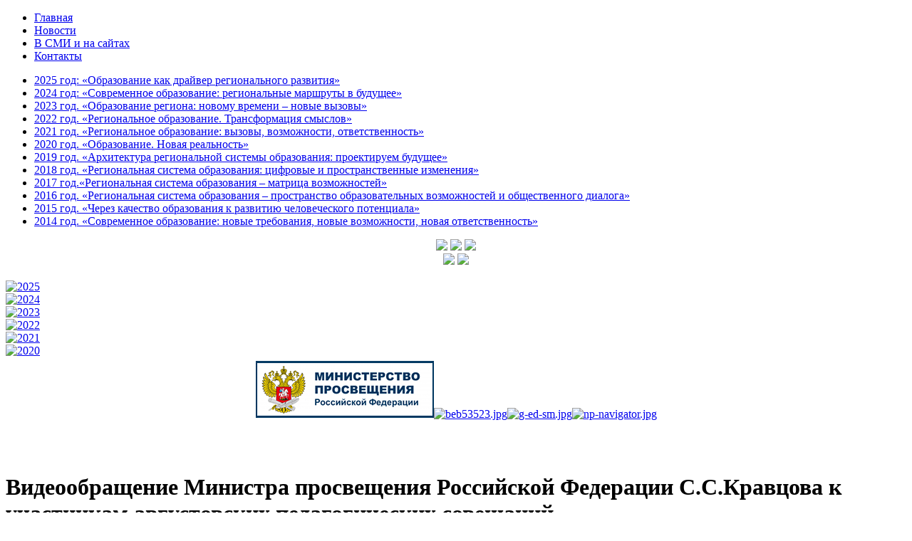

--- FILE ---
content_type: text/html; charset=UTF-8
request_url: http://dpo-smolensk.ru/august/2022/obrashchenie.php
body_size: 3920
content:
<!DOCTYPE html>
<html xmlns="http://www.w3.org/1999/xhtml" xml:lang="ru">
	<head>
		<meta charset="utf-8">
		<meta name = "format-detection" content = "telephone=no">
		<meta name="SKYPE_TOOLBAR" content="SKYPE_TOOLBAR_PARSER_COMPATIBLE" />
  <meta http-equiv="Content-Type" content="text/html; charset=UTF-8" />
<meta name="robots" content="index, follow" />
<meta name="description" content="Институт повышения квалификации г.Смоленск" />
<link href="/bitrix/cache/css/s1/newdpo_august/template_c71182953d25a723765873738abb4656/template_c71182953d25a723765873738abb4656.css?176398329713018" type="text/css"  data-template-style="true"  rel="stylesheet" />
  <title>Видеообращение Министра просвещения Российской Федерации С.С.Кравцова к участникам августовских педагогических совещаний</title>
		<link type="text/css" rel="stylesheet" href="/bitrix/templates/newdpo_august/css/style.css" />
    <link type="text/css" rel="stylesheet" href="/bitrix/templates/newdpo/js/fancyBox/source/jquery.fancybox.css" />
	        	
	</head>
	<body>
  		<div class="site">
			<div class="inner">
					<div class="header" style='background-image: url(/august/header.jpg) !important'>
											<div class="header__logo"><a href="/august/" class="link"></a></div>
				
					
				</div>
				<div class="nav">
				
          

<ul class="nav__container">
<li class="nav__item"><a class="link"  href="/august/2025">Главная</a><li class="nav__item"><a class="link"  href="/august/news/1327/">Новости</a><li class="nav__item"><a class="link"  href="/august/smi.php">В СМИ и на сайтах</a><li class="nav__item"><a class="link"  href="/august/v-kontakty/">Контакты</a></ul>
					
				
				</div>
				<div class="section">
					<div class="section__left sidebar-left">
                  <div class="menu">
					

<ul class="left-menu">
<li class="left-menu__item"><a class="link"  href="/august/2025">2025 год: «Образование как драйвер регионального развития»</a><li class="left-menu__item"><a class="link"  href="/august/2024">2024 год: «Современное образование: региональные маршруты в будущее»</a><li class="left-menu__item"><a class="link"  href="/august/2023">2023 год. «Образование региона: новому времени – новые вызовы»</a><li class="left-menu__item"><a class="link"  href="/august/2022">2022 год. «Региональное образование. Трансформация смыслов»</a><li class="left-menu__item"><a class="link"  href="/august/a-2021">2021 год. «Региональное образование: вызовы, возможности, ответственность»</a><li class="left-menu__item"><a class="link"  href="/august/a-2020">2020 год. «Образование. Новая реальность»</a><li class="left-menu__item"><a class="link"  href="/august/a-2019">2019 год. «Архитектура региональной системы образования: проектируем будущее»</a><li class="left-menu__item"><a class="link"  href="/august/a-2018">2018 год. «Региональная система образования: цифровые и пространственные изменения»</a><li class="left-menu__item"><a class="link"  href="/august/a-2017">2017 год.«Региональная система образования – матрица возможностей»</a><li class="left-menu__item"><a class="link"  href="/august/a-2016">2016 год. «Региональная система образования – пространство образовательных возможностей и общественного диалога»</a><li class="left-menu__item"><a class="link"  href="/august/a-2015">2015 год. «Через качество образования к развитию человеческого потенциала»</a><li class="left-menu__item"><a class="link"  href="/august/a-2014">2014 год. «Современное образование: новые требования, новые возможности, новая ответственность»</a></ul>




                  </div>
						     						<div class="banners" style="text-align: center;">
 <a href="http://vk.com/dposoiro" target="_blank" class="vk"><img width="50 pt" src="/bitrix/images/viro.png"></a> <a href="https://vk.com/cnppm67" target="_blank" class="vk"><img width="50 pt" src="/bitrix/images/vcnppm.png"></a> <a href="https://vk.com/public201863732" target="_blank" class="vk"><img width="50 pt" src="/bitrix/images/vccto.png"></a><br>
 <a href="https://rutube.ru/channel/30599224/" target="_blank" class="vk"><img width="50 pt" src="/bitrix/images/rutube.jpg"></a> <a href="https://vk.com/club235328860" target="_blank" class="vk"><img width="50 pt" src="/bitrix/images/ribc-mm.jpg"></a>
</div>
 <br>					</div>
					<div class="section__right">
							<div class="affiche" id="wrapper__Yy5n6PpeQP"> 
		 
			<div class="affiche__image __active"> 
				<a href="/august/2025/">					<img src="/upload/iblock/6f7/6f78d379d9594d55000a321980036036.jpg" alt="2025" class="image">
				</a> 
			</div>  
		 
			<div class="affiche__image"> 
				<a href="/august/2024/">					<img src="/upload/iblock/932/932d04758392e61a0eeeb7fb5c71656a.jpg" alt="2024" class="image">
				</a> 
			</div>  
		 
			<div class="affiche__image"> 
				<a href="/august/2023/">					<img src="/upload/iblock/504/504d780bcecfb700a1e5850a765eb771.jpg" alt="2023" class="image">
				</a> 
			</div>  
		 
			<div class="affiche__image"> 
				<a href="/august/2022/brend.php">					<img src="/upload/iblock/c16/c162ff70fcad61510de9ca1ce01fb43b.jpg" alt="2022" class="image">
				</a> 
			</div>  
		 
			<div class="affiche__image"> 
				<a href="/august/a-2021/">					<img src="/upload/iblock/c61/c61d82a4fbccfd830aa1c011920f7008.jpg" alt="2021" class="image">
				</a> 
			</div>  
		 
			<div class="affiche__image"> 
				<a href="/august/a-2020/">					<img src="/upload/iblock/777/777f93ba6e0bead91541c479a06e5080.jpg" alt="2020" class="image">
				</a> 
			</div>  
			</div>
		
	
		        <div style='height: 5px;'></div>
            <div class="banners" style="text-align: center;">
 <a href="https://edu.gov.ru/" target="_blank"><img width="250" src="/august/files/min-prosv.jpg" height="80"></a><a href="https://edu.admin-smolensk.ru/" target="_blank"><img width="250" alt="beb53523.jpg" src="/upload/medialibrary/019/0194a2db76945ff6fda2c65c4ea14a3c.jpg" height="77" title="beb53523.jpg"></a><a href="http://www.dpo-smolensk.ru/zhur-edu/" target="_blank"><img width="250" alt="g-ed-sm.jpg" src="/upload/medialibrary/067/06773632617b94b4099b1467d23c4bf2.jpg" height="76" title="g-ed-sm.jpg"></a><a href="http://www.dpo-smolensk.ru/CoralPage/" target="_blank"><img width="250" alt="np-navigator.jpg" src="/upload/medialibrary/096/096047790155a1fe9db9a91ff4636229.jpg" height="80" title="np-navigator.jpg"></a>
</div>
 <br>
 <br>
 <br>					</div>
					<div class="section__center">
						<div class="inside _content">
									  <h1>Видеообращение Министра просвещения Российской Федерации С.С.Кравцова к участникам августовских педагогических совещаний</h1>
                  
        

<ul class="centrmenu">
<li ><a   href="/august/2022">Главная</a><li class="selected"><a class="selected"  href="/august/2022/obrashchenie.php">Обращение Министра просвещения РФ</a><li ><a   href="/august/2022/dokument.php">Документы</a><li ><a   href="/august/2022/grafik.php">График. Программы. Отчёты</a><li ><a   href="/august/2022/vks.php">ВКС-адреса мероприятий</a><li ><a   href="/august/2022/brend.php">Брендирование и шаблоны</a><li ><a   href="/august/2022/qr.php">QR-коды программ и резолюций</a><li ><a   href="/august/2022/partner.php">Организации-партнеры</a><li ><a   href="/august/2022/cifra.php">Вопросы цифровизации</a><li ><a   href="/august/2022/internet.php">Интернет-поддержка</a><li ><a   href="/august/2022/prez.php">Презентации выступлений</a><li ><a   href="/august/2022/map.php">СОИРО на карте</a><li ><a   href="/august/2022/foto">Фотогалерея</a></ul>
<div class="clear" style='height: 20px;'></div>

























<div style="text-align: center;">
<iframe width="720" height="405" src="https://rutube.ru/play/embed/06947e36f0ded88b313d489154c18c77/" frameBorder="0" allow="clipboard-write; autoplay" webkitAllowFullScreen mozallowfullscreen allowFullScreen></iframe>
</div><br>	</div>
					</div>
				</div>
	<div class="footer">
		<div class="block-inside">
<br><br>
<div class="copyright" align="center">© 2021 • Смоленский областной институт развития образования, ул. Октябрьской революции, д. 20А </div>
		</div><br>
	</div>
			</div>

		</div>

	<script type="text/javascript" src="/bitrix/cache/js/s1/newdpo_august/template_dbf8c5e1b588bc1975485e6f1a3186d8/template_dbf8c5e1b588bc1975485e6f1a3186d8.js?17639832972881"></script>
<script type="text/javascript">var _ba = _ba || []; _ba.push(["aid", "401cd12dc837b675dafef140e93b8917"]); _ba.push(["host", "dpo-smolensk.ru"]); (function() {var ba = document.createElement("script"); ba.type = "text/javascript"; ba.async = true;ba.src = (document.location.protocol == "https:" ? "https://" : "http://") + "bitrix.info/ba.js";var s = document.getElementsByTagName("script")[0];s.parentNode.insertBefore(ba, s);})();</script>


<script src="/bitrix/templates/newdpo/js/jquery.js"></script>
<script type="text/javascript" src="/bitrix/templates/newdpo/js/fancyBox/source/jquery.fancybox.js"></script>
<script type="text/javascript">
    
    	$('a[href$=".gif"], a[href$=".jpg"], a[href$=".png"], a[href$=".bmp"]').fancybox();
    </script>
<script>new SidebarSlider({'IBLOCK_TYPE':'slider','IBLOCK_ID':'82','SPEED':'5000','WIDTH':'220','HEIGHT':'320','CACHE_TYPE':'A','~IBLOCK_TYPE':'slider','~IBLOCK_ID':'82','~SPEED':'5000','~WIDTH':'220','~HEIGHT':'320','~CACHE_TYPE':'A','wrapper_id':'wrapper__Yy5n6PpeQP'},{'SLIDES':[{'ID':'96584','~ID':'96584','NAME':'2025','~NAME':'2025','DETAIL_PICTURE':'22383','~DETAIL_PICTURE':'22383','PROPERTY_HREF_VALUE':'/august/2025/','~PROPERTY_HREF_VALUE':'/august/2025/','PROPERTY_HREF_VALUE_ID':'527222','~PROPERTY_HREF_VALUE_ID':'527222','SORT':'350','~SORT':'350','IMAGE':{'src':'/upload/iblock/6f7/6f78d379d9594d55000a321980036036.jpg','width':'205','height':'320','size':'65507'}},{'ID':'92278','~ID':'92278','NAME':'2024','~NAME':'2024','DETAIL_PICTURE':'19498','~DETAIL_PICTURE':'19498','PROPERTY_HREF_VALUE':'/august/2024/','~PROPERTY_HREF_VALUE':'/august/2024/','PROPERTY_HREF_VALUE_ID':'519308','~PROPERTY_HREF_VALUE_ID':'519308','SORT':'400','~SORT':'400','IMAGE':{'src':'/upload/iblock/932/932d04758392e61a0eeeb7fb5c71656a.jpg','width':'205','height':'320','size':'47344'}},{'ID':'76644','~ID':'76644','NAME':'2023','~NAME':'2023','DETAIL_PICTURE':'16882','~DETAIL_PICTURE':'16882','PROPERTY_HREF_VALUE':'/august/2023/','~PROPERTY_HREF_VALUE':'/august/2023/','PROPERTY_HREF_VALUE_ID':'443181','~PROPERTY_HREF_VALUE_ID':'443181','SORT':'500','~SORT':'500','IMAGE':{'src':'/upload/iblock/504/504d780bcecfb700a1e5850a765eb771.jpg','width':'205','height':'320','size':'58404'}},{'ID':'92273','~ID':'92273','NAME':'2022','~NAME':'2022','DETAIL_PICTURE':'19490','~DETAIL_PICTURE':'19490','PROPERTY_HREF_VALUE':'/august/2022/brend.php','~PROPERTY_HREF_VALUE':'/august/2022/brend.php','PROPERTY_HREF_VALUE_ID':'519304','~PROPERTY_HREF_VALUE_ID':'519304','SORT':'550','~SORT':'550','IMAGE':{'src':'/upload/iblock/c16/c162ff70fcad61510de9ca1ce01fb43b.jpg','width':'205','height':'320','size':'60385'}},{'ID':'92274','~ID':'92274','NAME':'2021','~NAME':'2021','DETAIL_PICTURE':'19491','~DETAIL_PICTURE':'19491','PROPERTY_HREF_VALUE':'/august/a-2021/','~PROPERTY_HREF_VALUE':'/august/a-2021/','PROPERTY_HREF_VALUE_ID':'519305','~PROPERTY_HREF_VALUE_ID':'519305','SORT':'600','~SORT':'600','IMAGE':{'src':'/upload/iblock/c61/c61d82a4fbccfd830aa1c011920f7008.jpg','width':'205','height':'320','size':'62664'}},{'ID':'92275','~ID':'92275','NAME':'2020','~NAME':'2020','DETAIL_PICTURE':'19492','~DETAIL_PICTURE':'19492','PROPERTY_HREF_VALUE':'/august/a-2020/','~PROPERTY_HREF_VALUE':'/august/a-2020/','PROPERTY_HREF_VALUE_ID':'519306','~PROPERTY_HREF_VALUE_ID':'519306','SORT':'650','~SORT':'650','IMAGE':{'src':'/upload/iblock/777/777f93ba6e0bead91541c479a06e5080.jpg','width':'205','height':'320','size':'76560'}}]})</script></body>
</html>



	
		